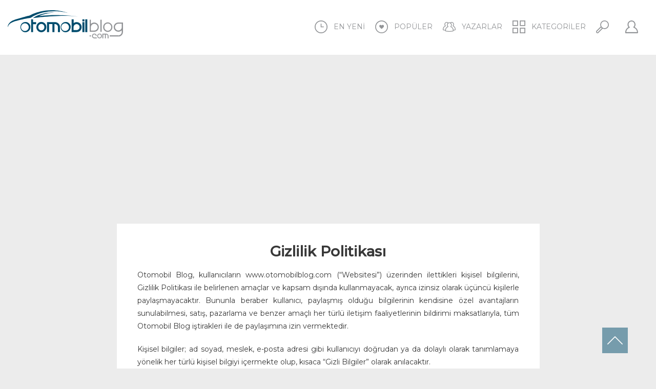

--- FILE ---
content_type: text/html; charset=utf-8
request_url: https://otomobilblog.com/gizlilik-politikasi
body_size: 4239
content:
<!DOCTYPE html>
<html lang="tr" class="tr no-js">
<head>
  <base href="https://otomobilblog.com" />
  <title>Gizlilik Politikası</title>
  <meta charset="utf-8" />
  <meta http-equiv="cleartype" content="on">
  <meta name="language" content="Turkish" />
  <meta name="description" content="Araç Bakımı, İkinci El, Karşılaştırmalar, Püf noktalar, Yeni Modeller ve daha fazlası; uzman gözüyle, otomobil dünyasına dair aradığınız herşey..." />
  <meta name="google" value="notranslate">
  <meta name="content-language" content="tr" />
  <meta name="format-detection" content="telephone=no">
  <meta name="author" content="Otomobil Blog www.otomobilblog.com" />
  <meta name="yandex-verification" content="254c46a2fa1f24dc" />
  <meta name="viewport" content="width=device-width, initial-scale=1.0, maximum-scale=1.0, user-scalable=no" />
  <meta property="fb:app_id" content="208846822922582" />
  <meta property="fb:admins" content="act.uygulama" />
  <meta property="og:url" content="https://otomobilblog.com/gizlilik-politikasi"/>
  <meta property="og:title" content="Otomobil Dünyasına Dair Aradığınız Herşey Otomobilblog.com"/>
  <meta property="og:description" content="Araç Bakımı, İkinci El, Karşılaştırmalar, Püf noktalar, Yeni Modeller ve daha fazlası; uzman gözüyle, otomobil dünyasına dair aradığınız herşey..." />
  <meta property="og:image" content="https://otomobilblog.com/fotolar/otomobilblog.com.jpg"/>
  <meta property="og:locale" content="tr_TR"/>
  <meta property="og:type" content="website"/>
  <link rel="apple-touch-icon" href="assets/images/apple-touch-icon.png" />
  <link rel="dns-prefetch" href="//www.google-analytics.com">
  <link rel="icon" type="image/x-icon" href="favicon.ico" />
  <link rel="canonical" href="https://otomobilblog.com/gizlilik-politikasi" />
  <link rel="stylesheet" href="assets/css/applications.min.css?v=?v=2203230923" />
  <link rel="stylesheet" href="assets/css/style.min.css?v=?v=2203230923" />
  <link rel="stylesheet" href="assets/css/carousel.min.css" />
  <!-- <link rel="stylesheet" href="assets/css/progressive-image.min.css" /> -->
  <link rel="stylesheet" href="assets/css/style.css?v=?v=2204072340" />
  <script>
    (function(i,s,o,g,r,a,m){i['GoogleAnalyticsObject']=r;i[r]=i[r]||function(){
        (i[r].q=i[r].q||[]).push(arguments)},i[r].l=1*new Date();a=s.createElement(o),
        m=s.getElementsByTagName(o)[0];a.async=1;a.src=g;m.parentNode.insertBefore(a,m)
    })(window,document,'script','https://www.google-analytics.com/analytics.js','ga');

    ga('create', 'UA-91235069-1', 'auto');
    ga('send', 'pageview');
</script>
  <script async src="https://pagead2.googlesyndication.com/pagead/js/adsbygoogle.js?client=ca-pub-8339093904338133" crossorigin="anonymous"></script>
  <script>
     (adsbygoogle = window.adsbygoogle || []).push({});
    </script>
    <style>
  .gn-row{
      float:left;
      width:100%;
      margin:25px 0;
      text-align:center;
    }
    .card-v4_3.outer:before {
      padding-top: 75%; 
    }
    .card-v4_4.outer:before {
      padding-top: 100%; 
    }
    .card-v16_9.outer:before {
      padding-top: 56.25%; 
    }
    .lazyload,.lazyloading { opacity: 0; }
    .lazyloaded {
      opacity: 1;
      transition: opacity 300ms; 
    }
    .outer {
      position: relative; 
    }
    .outer:before {
      content: '';
      display: block;
      width: 100%; 
    }
    .inner,.aspect-ratio {
      position: absolute;
      top: 0;
      right: 0;
      bottom: 0;
      left: 0; 
    }
    .inner {
      background-position: center center;
      background-repeat: no-repeat; 
    }
    .aspect-ratio {
      width: 100%;
      height: 100%;
      -o-object-fit: cover;
      object-fit: cover; 
    }
  </style>
</head>
<body>
  <div class="flex-wrapper">
        <header>
      <div class="max-container">
        <div class="head-con">
          <a href="/" title="Otomobil Blog" class="logo">
            <img src="assets/images/logo.svg" width="225" height="55" alt="Otomobil Blog" />
          </a>
          <a href="javascript:;" title="" class="sing-in " style="display:none;">
            <span>Giriş</span>
          </a>
                    <ul class="menu">
            <li>
              <a href="/en-yeni" title="EN YENİ">
                <i icon="latest"></i>
                <span class="hidden-md hidden-xs">EN YENİ</span>
              </a>
            </li>
            <li>
              <a href="/populer" title="POPÜLER">
                <i icon="popular"></i>
                <span class="hidden-md hidden-xs">POPÜLER</span>
              </a>
            </li>
            <li>
              <a href="yazar" title="YAZARLAR">
                <i icon="member"></i>
                <span class="hidden-md hidden-xs">YAZARLAR</span>
              </a>
            </li>
            <li overlay="true">
              <a href="javascript:;" title="">
                <i icon="categories"></i>
                <span class="hidden-md hidden-xs">KATEGORİLER</span>
              </a>
              <ul class="open-navigation">
                <li><a href="kategori/pratik-bilgiler" title="Pratik Bilgiler">Pratik Bilgiler</a></li><li><a href="kategori/teknik-bilgiler" title="Teknik Bilgiler">Teknik Bilgiler</a></li><li><a href="kategori/bakim-onarim" title="Bakım Onarım">Bakım Onarım</a></li><li><a href="kategori/kampanyalar" title="Kampanyalar">Kampanyalar</a></li><li><a href="kategori/2-el" title="2.El">2.El</a></li><li><a href="kategori/kasko-ve-sigorta" title="Kasko ve Sigorta">Kasko ve Sigorta</a></li><li><a href="kategori/haberler" title="Haberler">Haberler</a></li><li><a href="kategori/oto-inceleme" title="Oto İnceleme">Oto İnceleme</a></li><li><a href="kategori/diger" title="Diğer">Diğer</a></li><li><a href="kategori/teknoloji" title="Teknoloji">Teknoloji</a></li><li><a href="kategori/hukuk" title="Hukuk">Hukuk</a></li><li><a href="kategori/yakit-sistemleri" title="Yakıt Sistemleri">Yakıt Sistemleri</a></li>              </ul>
            </li>
            <li overlay="true">
              <a href="javascript:;" title="" type="search">
                <i icon="search"></i>
                <span class="hidden-md hidden-xs"></span>
              </a>
              <div class="search-grid">
                <input type="text" name="search" value="" placeholder="Otomobilblog'da Arama" required />
              </div>
              <div id="auto_search_wrp"></div>
            </li>
            <li overlay="true">
              <a href="javascript:;" title="">
                <i icon="sing-in"></i>
                <span class="hidden-md hidden-xs"></span>
              </a>
                            <div class="open-login-panel">
                <form id="loginForm" name="loginForm" action="post" autocomplete="off">
                  <fieldset><input type="text" name="user" placeholder="e-posta" required pattern="[^@]+@[^@]+\.[a-zA-Z]{2,6}"/></fieldset>
                  <fieldset><input type="password" name="pass" placeholder="Şifre" required /></fieldset>
                  <fieldset>
                    <input type="checkbox" id="hatirla" name="hatirla" value="1">
                    <label for="hatirla">
                      <span>
                        <span></span>
                      </span>
                      <small>Beni Hatırla</small>
                    </label>
                  </fieldset>
                  <fieldset>
                    <a href="javascript:;" class="loginSubmit submit-button" title="Giriş">Giriş</a>
                    <a href="uye-kayit" class="newKayit new-user" title="Üye Ol">Üye Ol</a>
                  </fieldset>
                  <fieldset>
                    <a href="sifre-degistir" class="login-other password-reset" title="Şifremi Unuttum">Şifremi Unuttum</a>
                  </fieldset>
                </form>
              </div>
                          </li>
          </ul>
        </div>
      </div>
    </header>
    <main>
            <div class="gn-row">
    <!-- Header -->
    <ins class="adsbygoogle"
         style="display:block"
         data-ad-client="ca-pub-8339093904338133"
         data-ad-slot="6080562278"
         data-ad-format="auto"
         data-full-width-responsive="true"></ins>
         </div>
      <div class="banner other-banner" style="display:none;"></div>
      <div class="subpage-section" style="float:left; width:100%;"><div class="container fixlist">
   <div class="col-lg-9 col-md-12 hidden-xs cntCols">
   <div class="text-page newWr">
      <h1 class="col-xs-12 cnt" type="sub">Gizlilik Politikası</h1>
      <p paragraph="true" align="justify">
      Otomobil Blog, kullanıcıların www.otomobilblog.com (“Websitesi”) üzerinden ilettikleri kişisel bilgilerini, Gizlilik Politikası ile belirlenen amaçlar ve kapsam dışında kullanmayacak, ayrıca izinsiz olarak üçüncü kişilerle paylaşmayacaktır. Bununla beraber kullanıcı, paylaşmış olduğu bilgilerinin kendisine özel avantajların sunulabilmesi, satış, pazarlama ve benzer amaçlı her türlü iletişim faaliyetlerinin bildirimi maksatlarıyla, tüm Otomobil Blog iştirakleri ile de paylaşımına izin vermektedir.
      </p>
      <p paragraph="true" align="justify">
      Kişisel bilgiler; ad soyad, meslek, e-posta adresi gibi kullanıcıyı doğrudan ya da dolaylı olarak tanımlamaya yönelik her türlü kişisel bilgiyi içermekte olup, kısaca “Gizli Bilgiler” olarak anılacaktır.
      </p>
      <p paragraph="true" align="justify">
      Otomobil Blog, kişisel bilgileri kendi bünyesinde profilleme, istatistiksel çalışmalar, reklam, tanıtım, pazarlama ve sair iletişim faaliyetleri amacıyla kullanabilecek ve sadece bu çalışmaların yapılması amacıyla bilginiz dahilinde olan 3. kişiler ile paylaşabilecektir.</p>
      <p paragraph="true" align="justify">
      Otomobil Blog, kişisel bilgileri kesinlikle gizli tutmayı, bunu bir sır saklama yükümlülüğü olarak addetmeyi, gizliliğin sağlanması ve sürdürülmesi, gizli bilginin tamamının veya herhangi bir kısmının kamu alanına girmesini veya yetkisiz kullanımını veya üçüncü bir kişiye ifşasını önlemek için gerekli tedbirleri almayı ve gerekli özeni göstermeyi taahhüt etmektedir. Otomobil Blog’nun gerekli bilgi güvenliği önlemlerini almasına karşın websitesine ve sisteme yapılan saldırılar sonucunda gizli bilgilerin zarar görmesi veya üçüncü kişilerin eline geçmesi durumunda, Otomobil Blog’nun herhangi bir sorumluluğu olmayacaktır.
      </p>
      <p paragrapg="true" align="justify">
      Otomobil Blog kullanıcılara ve kullanıcıların Web sitesinin kullanımına dair bilgileri, teknik bir iletişim dosyasını (Kurabiye-Cookie) kullanarak elde edebilir. Ancak, kullanıcılar dilerlerse teknik iletişim dosyasının gelmemesi veya teknik iletişim dosyası gönderildiğinde ikaz verilmesini sağlayacak biçimde tarayıcı ayarlarını değiştirebilirler.
      </p>
      <p paragrapg="true" align="justify">
      Kullanıcılar, Üyelik/Kişisel bilgilerini ve iletişim tercihlerini her zaman sisteme giriş yaparak güncelleyebilirler. Bu konuda taleplerinizi ayrıca Websitemizde yer alan iletişim bilgilerinden bize ulaşarak da iletebilirsiniz. Talebiniz en kısa sürede değerlendirilerek uygulamaya alınacaktır.
      </p>
      <p paragrapg="true" align="justify">
         Her Kullanıcı, işbu Websitesini ziyaret ederek, işbu Gizlilik Politikası hükümlerini kabul etmiş sayılacaktır.
      </p>
   </div>
</div>
    </div>
    <div class="gn-row">
    <script async src="https://pagead2.googlesyndication.com/pagead/js/adsbygoogle.js?client=ca-pub-8339093904338133"
     crossorigin="anonymous"></script>
    <!-- Footer -->
    <ins class="adsbygoogle"
         style="display:block"
         data-ad-client="ca-pub-8339093904338133"
         data-ad-slot="4817491413"
         data-ad-format="auto"
         data-full-width-responsive="true"></ins>
    <script>
         (adsbygoogle = window.adsbygoogle || []).push({});
    </script>
     </div>
  </main>
  <div class="overlay"></div>
</div>
<div class="flex-push"></div>
<footer>
  <div class="container">
    <div class="foo-menu">
      <a href="https://otokampanyalar.com?utm_source=otomobilblog" title="Otomobil Kampanyaları & Fiyatları" target="_blank">Otomobil Kampanyaları & Fiyatları</a>
            <a href="hakkimizda" title="Hakkımızda">Hakkımızda</a>
      <a href="kullanici-sozlesmesi" title="Kullanıcı Sözleşmesi" class="hidden-xs">Kullanıcı Sözleşmesi</a>
      <a href="gizlilik-politikasi" title="Gizlilik Politikası" class="hidden-xs">Gizlilik Politikası</a>
      <a href="iletisim" title="İletişim" class="hidden-xs">İletişim</a>
    </div>
  </div>
</footer>
<div id="fb-root"></div>
<a href="javascript:;" id="toTop"></a>
<script src="assets/js/script.min.js?v=2204072251"></script>
<script src="assets/js/owl.carousel.min.js"></script>
<!-- <script src="assets/js/progressive-image.min.js"></script> -->
<script src="https://cdn.jsdelivr.net/npm/lazysizes@5.3.2/lazysizes.min.js"></script>
<script src="assets/js/jquery.validate.js"></script>
<script src="assets/js/script.js?v=21801"></script>
<script src="https://www.google.com/recaptcha/api.js"></script>
<script defer src="https://static.cloudflareinsights.com/beacon.min.js/vcd15cbe7772f49c399c6a5babf22c1241717689176015" integrity="sha512-ZpsOmlRQV6y907TI0dKBHq9Md29nnaEIPlkf84rnaERnq6zvWvPUqr2ft8M1aS28oN72PdrCzSjY4U6VaAw1EQ==" data-cf-beacon='{"version":"2024.11.0","token":"354577fea7e444628af4d386b3572165","r":1,"server_timing":{"name":{"cfCacheStatus":true,"cfEdge":true,"cfExtPri":true,"cfL4":true,"cfOrigin":true,"cfSpeedBrain":true},"location_startswith":null}}' crossorigin="anonymous"></script>
</body>
</html>

--- FILE ---
content_type: text/html; charset=utf-8
request_url: https://www.google.com/recaptcha/api2/aframe
body_size: -86
content:
<!DOCTYPE HTML><html><head><meta http-equiv="content-type" content="text/html; charset=UTF-8"></head><body><script nonce="RQ0qdrTBSDE8q2gdcy_nGw">/** Anti-fraud and anti-abuse applications only. See google.com/recaptcha */ try{var clients={'sodar':'https://pagead2.googlesyndication.com/pagead/sodar?'};window.addEventListener("message",function(a){try{if(a.source===window.parent){var b=JSON.parse(a.data);var c=clients[b['id']];if(c){var d=document.createElement('img');d.src=c+b['params']+'&rc='+(localStorage.getItem("rc::a")?sessionStorage.getItem("rc::b"):"");window.document.body.appendChild(d);sessionStorage.setItem("rc::e",parseInt(sessionStorage.getItem("rc::e")||0)+1);localStorage.setItem("rc::h",'1769390988442');}}}catch(b){}});window.parent.postMessage("_grecaptcha_ready", "*");}catch(b){}</script></body></html>

--- FILE ---
content_type: image/svg+xml
request_url: https://otomobilblog.com/assets/images/logo.svg
body_size: 2074
content:
<?xml version="1.0" encoding="utf-8"?>
<!-- Generator: Adobe Illustrator 19.0.0, SVG Export Plug-In . SVG Version: 6.00 Build 0)  -->
<svg version="1.1" id="Layer_1" xmlns="http://www.w3.org/2000/svg" xmlns:xlink="http://www.w3.org/1999/xlink" x="0px" y="0px"
	 width="293.7px" height="71.7px" viewBox="0 0 293.7 71.7" style="enable-background:new 0 0 293.7 71.7;" xml:space="preserve">
<style type="text/css">
	.st0{fill:#004C6D;}
	.st1{fill:#929497;}
</style>
<g id="XMLID_1_">
	<polygon id="XMLID_43_" class="st0" points="59.6,55.8 59.6,23.1 64.7,23.1 64.7,30.2 72.4,30.2 72.4,35.4 64.7,35.4 64.7,55.8 	
		"/>
	<g id="XMLID_35_">
		<path id="XMLID_40_" class="st0" d="M93.5,43c0-2.4-0.8-4.3-2.3-5.9c-1.5-1.5-3.4-2.3-5.5-2.3c-2.1,0-4,0.8-5.5,2.3
			c-1.5,1.5-2.3,3.5-2.3,5.9c0,2.4,0.8,4.4,2.3,5.9c0.7,0.7,1.6,1.3,2.5,1.7c1,0.4,2,0.6,3,0.6c1,0,2-0.2,3-0.6
			c1-0.4,1.8-0.9,2.5-1.7C92.7,47.3,93.5,45.3,93.5,43 M92.1,31.5c2,1.2,3.5,2.7,4.7,4.7c1.1,2,1.7,4.2,1.7,6.6v0
			c0,2.4-0.6,4.6-1.7,6.6c-1.1,2-2.7,3.6-4.6,4.8c-2,1.2-4.1,1.8-6.5,1.8c-2.3,0-4.5-0.6-6.4-1.7c-2-1.2-3.5-2.8-4.6-4.8
			c-1.2-2-1.7-4.2-1.7-6.6v0c0-2.4,0.6-4.6,1.7-6.6c1.1-2,2.7-3.6,4.7-4.8c1.9-1.2,4.1-1.7,6.5-1.7C88,29.8,90.1,30.4,92.1,31.5"/>
		<path id="XMLID_39_" class="st0" d="M133.2,55.7h-5.2V43c0-1-0.2-2-0.6-3c-0.4-0.9-0.9-1.8-1.7-2.5c-0.7-0.7-1.6-1.3-2.5-1.7
			c-0.9-0.4-1.9-0.6-2.9-0.6h-1.3v20.5H114V35.3h-8.6v20.5h-5.2V30.2h20.2c2.3,0,4.5,0.6,6.4,1.7c2,1.1,3.5,2.7,4.7,4.7
			c1.2,1.9,1.7,4.1,1.7,6.4V55.7z"/>
		<path id="XMLID_36_" class="st0" d="M182.6,45.9c0.4-0.9,0.6-1.9,0.6-2.9c0-1-0.2-2-0.6-2.9c-0.4-0.9-0.9-1.8-1.7-2.5
			c-0.7-0.7-1.5-1.3-2.5-1.7c-0.9-0.4-1.9-0.6-2.9-0.6c-1,0-2,0.2-2.9,0.6c-0.9,0.4-1.8,0.9-2.5,1.7c-0.7,0.7-1.3,1.5-1.7,2.5
			c-0.4,0.9-0.6,1.9-0.6,2.9v7.6h7.6c1,0,2-0.2,2.9-0.6c0.9-0.4,1.8-0.9,2.5-1.7C181.7,47.7,182.2,46.9,182.6,45.9 M182,31.9
			c2,1.1,3.5,2.7,4.7,4.6c1.1,1.9,1.7,4.1,1.7,6.4c0,2.3-0.6,4.5-1.7,6.4c-1.1,2-2.7,3.5-4.6,4.6c-1.9,1.2-4.1,1.7-6.4,1.7h-12.8
			V23.1h5.1v9.7c1.1-0.8,2.3-1.4,3.6-1.9c1.3-0.4,2.7-0.7,4.1-0.7C177.9,30.2,180,30.8,182,31.9"/>
	</g>
	<path id="XMLID_32_" class="st0" d="M190.3,55.8h5.1V30.2h-5.1V55.8z M190.3,23.1h5.1v5.1h-5.1V23.1z"/>
	<rect id="XMLID_31_" x="197.6" y="23.1" class="st0" width="5.2" height="32.7"/>
	<g id="XMLID_27_">
		<path id="XMLID_28_" class="st1" d="M228.4,46.4c-0.4,1-1.1,2-1.9,2.8c-0.8,0.8-1.7,1.4-2.8,1.9c-1,0.4-2.2,0.7-3.3,0.7h-8.6v-8.6
			c0-1.1,0.2-2.2,0.7-3.3c0.4-1,1.1-2,1.9-2.8c0.8-0.8,1.7-1.4,2.8-1.9c2.1-0.9,4.5-0.9,6.6,0c1,0.4,2,1.1,2.8,1.9
			c0.8,0.8,1.4,1.7,1.9,2.8c0.4,1,0.7,2.2,0.7,3.3C229.1,44.2,228.9,45.4,228.4,46.4 M230.6,37.2c-1.1-1.8-2.5-3.2-4.3-4.3
			c-1.8-1-3.8-1.6-5.9-1.6c-1.3,0-2.5,0.2-3.7,0.6c-1.2,0.4-2.3,1-3.3,1.7l-1.6,1.2V24.1h-3.1v30.8h11.7c2.1,0,4.1-0.5,5.9-1.6
			c1.8-1,3.3-2.5,4.3-4.3c1-1.8,1.6-3.8,1.6-5.9C232.2,41,231.7,39,230.6,37.2"/>
	</g>
	<rect id="XMLID_26_" x="236.1" y="24.1" class="st1" width="3.2" height="30.8"/>
	<g id="XMLID_6_">
		<path id="XMLID_23_" class="st1" d="M261.1,49.6c-0.8,0.8-1.8,1.4-2.8,1.9c-1.1,0.4-2.2,0.7-3.4,0.7c-1.2,0-2.3-0.2-3.4-0.7
			c-1.1-0.4-2-1.1-2.8-1.9c-1.7-1.7-2.5-3.9-2.5-6.6c0-2.7,0.9-4.9,2.5-6.6c1.7-1.7,3.8-2.6,6.2-2.6c2.4,0,4.5,0.9,6.2,2.6
			c1.7,1.7,2.6,3.9,2.6,6.6C263.7,45.7,262.8,47.9,261.1,49.6 M260.8,32.5c-1.8-1.1-3.8-1.6-5.9-1.6c-2.2,0-4.2,0.5-5.9,1.6
			c-1.8,1.1-3.3,2.5-4.3,4.4c-1,1.8-1.6,3.9-1.6,6.1c0,2.3,0.5,4.4,1.6,6.2c1,1.9,2.5,3.4,4.3,4.4c1.8,1.1,3.8,1.6,5.9,1.6
			c2.1,0,4.1-0.5,5.9-1.6c1.8-1.1,3.2-2.6,4.3-4.4c1-1.8,1.6-3.9,1.6-6.1c0-2.3-0.5-4.3-1.6-6.2C264,35.1,262.6,33.6,260.8,32.5"/>
		<path id="XMLID_20_" class="st1" d="M290.5,34.4V43c0,1.4-0.3,2.7-0.9,3.9c-0.6,1.3-1.6,2.4-3,3.3c-1.3,0.9-2.9,1.4-4.7,1.4
			c-1.1,0-2.2-0.2-3.3-0.7c-1-0.4-2-1.1-2.8-1.9c-0.8-0.8-1.4-1.7-1.9-2.8c-0.4-1-0.7-2.2-0.7-3.3c0-2,0.7-3.9,2-5.5
			c0.8-1,1.8-1.8,3-2.3c1.2-0.5,2.4-0.8,3.7-0.8H290.5z M276.7,32.4c-1.5,0.8-2.9,1.8-3.9,3.1c-0.9,1-1.5,2.2-2,3.5
			c-0.5,1.3-0.7,2.6-0.7,4c0,2.1,0.5,4.1,1.6,5.9c1,1.8,2.5,3.3,4.3,4.3c1.8,1,3.8,1.6,5.9,1.6c2.7,0,5-0.8,7-2.3l1.6-1.2v4
			c0,2.3-0.8,4.4-2.5,6.1c-0.8,0.8-1.8,1.5-2.8,1.9c-0.7,0.3-1.5,0.5-2.3,0.6v3.2c1.7-0.1,3.3-0.6,4.8-1.5c1.7-1,3.2-2.4,4.2-4.1
			c1.1-1.7,1.6-3.6,1.7-5.6l0-0.2c0-0.1,0-0.2,0-0.3V31.3h-12C279.9,31.3,278.2,31.7,276.7,32.4"/>
		<path id="XMLID_19_" class="st0" d="M0,43.4c0,0-1-12.6,16.5-18.6c17.5-6,39.7-11.4,39.7-11.4s42.6-26.1,99.9-5.6
			c0,0-53.2-17.3-97.4,11.3c0,0-33,5.5-44.3,10.5C3.2,34.5,2.4,37.7,0,43.4"/>
		<path id="XMLID_18_" class="st0" d="M120.5,5.5c0,0-36.7-0.9-56.6,14.7c0,0,67.3-9.7,115-3.9c0,0-47.9-8.1-98.7-1.3
			C80.2,14.9,92.2,7.7,120.5,5.5"/>
		<path id="XMLID_15_" class="st0" d="M43.8,52.9c-5.4,0-9.8-4.4-9.8-9.8c0-5.4,4.4-9.8,9.8-9.8c5.4,0,9.8,4.4,9.8,9.8
			C53.6,48.5,49.2,52.9,43.8,52.9 M56.4,36.3c-1.2-2-2.7-3.6-4.7-4.7c-2-1.2-4.1-1.7-6.4-1.7c-2.4,0-4.5,0.6-6.5,1.7
			c-2,1.2-3.6,2.7-4.7,4.8c-1.1,2-1.7,4.2-1.7,6.6v0c0,2.5,0.6,4.7,1.7,6.6c1.1,2,2.7,3.6,4.6,4.8c2,1.2,4.1,1.7,6.4,1.7
			c2.3,0,4.5-0.6,6.5-1.8c2-1.2,3.5-2.8,4.6-4.8c1.1-2,1.7-4.2,1.7-6.6v0C58.1,40.5,57.5,38.3,56.4,36.3"/>
		<path id="XMLID_12_" class="st0" d="M146.3,52.9c-5.4,0-9.8-4.4-9.8-9.8c0-5.4,4.4-9.8,9.8-9.8s9.8,4.4,9.8,9.8
			C156.1,48.5,151.7,52.9,146.3,52.9 M158.9,36.3c-1.2-2-2.7-3.6-4.7-4.7c-2-1.2-4.1-1.7-6.4-1.7c-2.4,0-4.5,0.6-6.5,1.7
			c-2,1.2-3.6,2.7-4.7,4.8c-1.1,2-1.7,4.2-1.7,6.6v0c0,2.5,0.6,4.7,1.7,6.6c1.1,2,2.7,3.6,4.6,4.8c2,1.2,4.1,1.7,6.4,1.7
			c2.3,0,4.5-0.6,6.5-1.8c2-1.2,3.5-2.8,4.6-4.8c1.1-2,1.7-4.2,1.7-6.6v0C160.6,40.5,160,38.3,158.9,36.3"/>
		<path id="XMLID_11_" class="st1" d="M223.7,60.3c-0.9-0.5-1.9-0.8-3-0.8c-1.1,0-2.1,0.3-3,0.8c-0.9,0.5-1.7,1.3-2.2,2.2
			c-0.5,0.9-0.8,1.9-0.8,3c0,1.1,0.3,2.1,0.8,3c0.5,0.9,1.3,1.7,2.2,2.3c0.9,0.6,1.9,0.9,2.9,0.9h6.1v-2.2h-6c-1,0-2-0.4-2.7-1.1
			c-0.4-0.4-0.6-0.8-0.8-1.3c-0.2-0.5-0.3-1.1-0.3-1.6c0-0.5,0.1-1,0.3-1.5c0.2-0.5,0.5-0.9,0.8-1.3c0.8-0.8,1.7-1.1,2.7-1.1
			c0.5,0,1,0.1,1.5,0.3c0.5,0.2,0.9,0.5,1.3,0.8c0.4,0.4,0.6,0.8,0.8,1.3c0.2,0.4,0.3,0.9,0.3,1.3h2.1c0-1-0.3-2-0.8-2.9
			C225.4,61.6,224.7,60.8,223.7,60.3"/>
		<path id="XMLID_8_" class="st1" d="M236.7,68.6c-0.4,0.4-0.8,0.6-1.3,0.8c-0.5,0.2-1,0.3-1.5,0.3c-0.5,0-1-0.1-1.5-0.3
			c-0.5-0.2-0.9-0.5-1.3-0.8c-0.8-0.8-1.1-1.7-1.1-3c0-1.2,0.4-2.2,1.1-3c0.8-0.8,1.7-1.2,2.8-1.2c1.1,0,2,0.4,2.8,1.2
			c0.8,0.8,1.2,1.8,1.2,3C237.9,66.9,237.5,67.9,236.7,68.6 M237,60.3c-0.9-0.5-1.9-0.8-3-0.8c-1.1,0-2.1,0.3-3,0.8
			c-0.9,0.5-1.7,1.3-2.2,2.2c-0.5,0.9-0.8,2-0.8,3.1c0,1.2,0.3,2.2,0.8,3.1c0.5,1,1.3,1.7,2.2,2.2c0.9,0.5,1.9,0.8,3,0.8
			c1.1,0,2.1-0.3,3-0.8c0.9-0.6,1.7-1.3,2.2-2.2c0.5-0.9,0.8-2,0.8-3.1c0-1.1-0.3-2.2-0.8-3.2C238.6,61.6,237.9,60.9,237,60.3"/>
		<path id="XMLID_7_" class="st1" d="M253.7,60.5c-0.9-0.5-1.9-0.8-3-0.8h-9.6v12h2.2v-9.9h4.5v9.9h2.1v-9.9h0.8
			c0.5,0,1,0.1,1.5,0.3c0.5,0.2,0.9,0.5,1.3,0.8c0.4,0.4,0.6,0.8,0.8,1.2c0.2,0.5,0.3,1,0.3,1.5v6h2.2v-6c0-1.1-0.3-2.1-0.8-3
			C255.4,61.8,254.7,61,253.7,60.5"/>
	</g>
	<rect id="XMLID_5_" x="259.8" y="63.8" class="st1" width="23.1" height="3.1"/>
	<rect id="XMLID_4_" x="208.7" y="63.8" class="st1" width="3.1" height="3.1"/>
</g>
</svg>


--- FILE ---
content_type: image/svg+xml
request_url: https://otomobilblog.com/assets/images/iconset/icon-latest.svg
body_size: -152
content:
<?xml version="1.0" encoding="utf-8"?>
<!-- Generator: Adobe Illustrator 19.0.0, SVG Export Plug-In . SVG Version: 6.00 Build 0)  -->
<svg version="1.1" id="icons" xmlns="http://www.w3.org/2000/svg" xmlns:xlink="http://www.w3.org/1999/xlink" x="0px" y="0px"
	 width="30px" height="30px" viewBox="-126 198.2 30 30" style="enable-background:new -126 198.2 30 30;" xml:space="preserve">
<style type="text/css">
	.st0{fill:#929497;}
</style>
<g>
	<path class="st0" d="M-111,228.2c8.3,0,15-6.7,15-15s-6.7-15-15-15s-15,6.7-15,15S-119.3,228.2-111,228.2z M-111,200.2
		c7.2,0,13,5.8,13,13s-5.8,13-13,13s-13-5.8-13-13S-118.2,200.2-111,200.2z"/>
	<polygon class="st0" points="-112,214.2 -104.8,214.2 -104.8,212.2 -110,212.2 -110,205.6 -112,205.6 -112,213.2 -112,213.2 	"/>
</g>
</svg>


--- FILE ---
content_type: text/plain
request_url: https://www.google-analytics.com/j/collect?v=1&_v=j102&a=631293313&t=pageview&_s=1&dl=https%3A%2F%2Fotomobilblog.com%2Fgizlilik-politikasi&ul=en-us%40posix&dt=Gizlilik%20Politikas%C4%B1&sr=1280x720&vp=1280x720&_u=IEBAAEABAAAAACAAI~&jid=1825597093&gjid=1908565873&cid=2072174406.1769390986&tid=UA-91235069-1&_gid=514643150.1769390986&_r=1&_slc=1&z=216782185
body_size: -451
content:
2,cG-1KXD20CXEF

--- FILE ---
content_type: image/svg+xml
request_url: https://otomobilblog.com/assets/images/iconset/icon-search.svg
body_size: -12
content:
<?xml version="1.0" encoding="utf-8"?>
<!-- Generator: Adobe Illustrator 19.0.0, SVG Export Plug-In . SVG Version: 6.00 Build 0)  -->
<svg version="1.1" id="icons" xmlns="http://www.w3.org/2000/svg" xmlns:xlink="http://www.w3.org/1999/xlink" x="0px" y="0px"
	 width="30px" height="30px" viewBox="-126 198.2 30 30" style="enable-background:new -126 198.2 30 30;" xml:space="preserve">
<style type="text/css">
	.st0{fill:#929497;}
</style>
<path class="st0" d="M-99,201.1c-1.9-1.9-4.4-2.9-7.1-2.9s-5.2,1-7.1,2.9s-2.9,4.4-2.9,7.1c0,1.5,0.3,3,1,4.3
	c-0.1,0.1-0.2,0.2-0.3,0.3l-9.6,9.6c-1.3,1.3-1.3,3.5,0,4.8c0.6,0.6,1.5,1,2.4,1s1.8-0.4,2.4-1l9.6-9.6c0.1-0.1,0.2-0.2,0.3-0.3
	c1.3,0.6,2.8,1,4.3,1c2.7,0,5.2-1,7.1-2.9s2.9-4.4,2.9-7.1C-96.1,205.5-97.1,203-99,201.1z M-121.8,225.8c-0.5,0.5-1.4,0.5-1.9,0
	s-0.5-1.4,0-1.9l9.5-9.5c0.2,0.2,0.4,0.4,0.5,0.6c0.2,0.3,0.5,0.6,0.7,0.9c0.2,0.2,0.4,0.4,0.6,0.5L-121.8,225.8z M-100.4,213.9
	c-1.5,1.5-3.6,2.4-5.7,2.4c-2.2,0-4.2-0.8-5.7-2.4c-1.5-1.5-2.4-3.6-2.4-5.7c0-2.2,0.8-4.2,2.4-5.7c1.5-1.5,3.6-2.4,5.7-2.4
	c2.2,0,4.2,0.8,5.7,2.4c1.5,1.5,2.4,3.6,2.4,5.7C-98,210.4-98.9,212.4-100.4,213.9z"/>
</svg>
